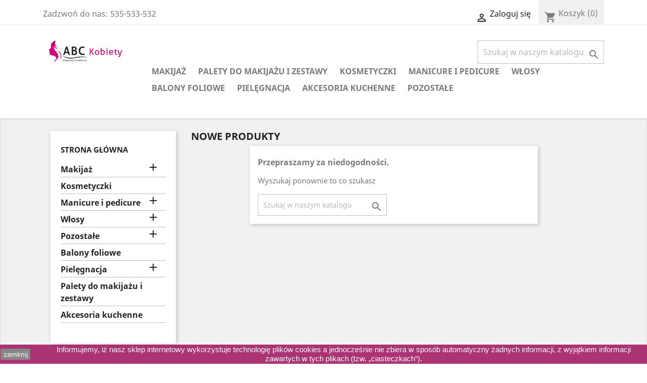

--- FILE ---
content_type: text/html; charset=utf-8
request_url: https://abckobiety.com/nowe-produkty
body_size: 74319
content:
<!doctype html>
<html lang="pl">

  <head>
    
      
  <meta charset="utf-8">


  <meta http-equiv="x-ua-compatible" content="ie=edge">



  <title>Nowe produkty</title>
  <meta name="description" content="Nasze nowe produkty">
  <meta name="keywords" content="nowe, produkty">
      
                  <link rel="alternate" href="https://abckobiety.com/nowe-produkty" hreflang="pl">
        



  <meta name="viewport" content="width=device-width, initial-scale=1">



  <link rel="icon" type="image/vnd.microsoft.icon" href="/img/favicon.ico?1599761422">
  <link rel="shortcut icon" type="image/x-icon" href="/img/favicon.ico?1599761422">



    <link rel="stylesheet" href="https://abckobiety.com/themes/classic/assets/css/theme.css" type="text/css" media="all">
  <link rel="stylesheet" href="https://abckobiety.com/modules/blockreassurance/views/css/front.css" type="text/css" media="all">
  <link rel="stylesheet" href="https://abckobiety.com/modules/przelewy24/views/css/przelewy24.css" type="text/css" media="all">
  <link rel="stylesheet" href="https://secure.przelewy24.pl/skrypty/ecommerce_plugin.css.php" type="text/css" media="all">
  <link rel="stylesheet" href="https://abckobiety.com/modules/myprestacomments/myprestacomments.css" type="text/css" media="all">
  <link rel="stylesheet" href="https://abckobiety.com/modules/myprestacomments/myprestacomments24.css" type="text/css" media="all">
  <link rel="stylesheet" href="https://abckobiety.com/js/jquery/ui/themes/base/minified/jquery-ui.min.css" type="text/css" media="all">
  <link rel="stylesheet" href="https://abckobiety.com/js/jquery/ui/themes/base/minified/jquery.ui.theme.min.css" type="text/css" media="all">
  <link rel="stylesheet" href="https://abckobiety.com/js/jquery/plugins/fancybox/jquery.fancybox.css" type="text/css" media="all">
  <link rel="stylesheet" href="https://abckobiety.com/modules/ps_imageslider/css/homeslider.css" type="text/css" media="all">
  <link rel="stylesheet" href="https://abckobiety.com/themes/classic/assets/css/custom.css" type="text/css" media="all">




  

  <script type="text/javascript">
        var prestashop = {"cart":{"products":[],"totals":{"total":{"type":"total","label":"Razem","amount":0,"value":"0,00\u00a0z\u0142"},"total_including_tax":{"type":"total","label":"Suma (brutto)","amount":0,"value":"0,00\u00a0z\u0142"},"total_excluding_tax":{"type":"total","label":"Suma (netto)","amount":0,"value":"0,00\u00a0z\u0142"}},"subtotals":{"products":{"type":"products","label":"Produkty","amount":0,"value":"0,00\u00a0z\u0142"},"discounts":null,"shipping":{"type":"shipping","label":"Wysy\u0142ka","amount":0,"value":"Za darmo!"},"tax":null},"products_count":0,"summary_string":"0 sztuk","vouchers":{"allowed":1,"added":[]},"discounts":[],"minimalPurchase":0,"minimalPurchaseRequired":""},"currency":{"name":"Z\u0142oty polski","iso_code":"PLN","iso_code_num":"985","sign":"z\u0142"},"customer":{"lastname":null,"firstname":null,"email":null,"birthday":null,"newsletter":null,"newsletter_date_add":null,"optin":null,"website":null,"company":null,"siret":null,"ape":null,"is_logged":false,"gender":{"type":null,"name":null},"addresses":[]},"language":{"name":"Polski (Polish)","iso_code":"pl","locale":"pl-PL","language_code":"pl","is_rtl":"0","date_format_lite":"Y-m-d","date_format_full":"Y-m-d H:i:s","id":1},"page":{"title":"","canonical":null,"meta":{"title":"Nowe produkty","description":"Nasze nowe produkty","keywords":"nowe, produkty","robots":"index"},"page_name":"new-products","body_classes":{"lang-pl":true,"lang-rtl":false,"country-PL":true,"currency-PLN":true,"layout-left-column":true,"page-new-products":true,"tax-display-enabled":true},"admin_notifications":[]},"shop":{"name":"ABC Kobiety","logo":"\/img\/abc-kobiety-logo-1599761404.jpg","stores_icon":"\/img\/logo_stores.png","favicon":"\/img\/favicon.ico"},"urls":{"base_url":"https:\/\/abckobiety.com\/","current_url":"https:\/\/abckobiety.com\/nowe-produkty","shop_domain_url":"https:\/\/abckobiety.com","img_ps_url":"https:\/\/abckobiety.com\/img\/","img_cat_url":"https:\/\/abckobiety.com\/img\/c\/","img_lang_url":"https:\/\/abckobiety.com\/img\/l\/","img_prod_url":"https:\/\/abckobiety.com\/img\/p\/","img_manu_url":"https:\/\/abckobiety.com\/img\/m\/","img_sup_url":"https:\/\/abckobiety.com\/img\/su\/","img_ship_url":"https:\/\/abckobiety.com\/img\/s\/","img_store_url":"https:\/\/abckobiety.com\/img\/st\/","img_col_url":"https:\/\/abckobiety.com\/img\/co\/","img_url":"https:\/\/abckobiety.com\/themes\/classic\/assets\/img\/","css_url":"https:\/\/abckobiety.com\/themes\/classic\/assets\/css\/","js_url":"https:\/\/abckobiety.com\/themes\/classic\/assets\/js\/","pic_url":"https:\/\/abckobiety.com\/upload\/","pages":{"address":"https:\/\/abckobiety.com\/adres","addresses":"https:\/\/abckobiety.com\/adresy","authentication":"https:\/\/abckobiety.com\/logowanie","cart":"https:\/\/abckobiety.com\/koszyk","category":"https:\/\/abckobiety.com\/index.php?controller=category","cms":"https:\/\/abckobiety.com\/index.php?controller=cms","contact":"https:\/\/abckobiety.com\/kontakt","discount":"https:\/\/abckobiety.com\/rabaty","guest_tracking":"https:\/\/abckobiety.com\/sledzenie-zamowienia-gosc","history":"https:\/\/abckobiety.com\/historia-zamowien","identity":"https:\/\/abckobiety.com\/dane-osobiste","index":"https:\/\/abckobiety.com\/","my_account":"https:\/\/abckobiety.com\/moje-konto","order_confirmation":"https:\/\/abckobiety.com\/potwierdzenie-zamowienia","order_detail":"https:\/\/abckobiety.com\/index.php?controller=order-detail","order_follow":"https:\/\/abckobiety.com\/sledzenie-zamowienia","order":"https:\/\/abckobiety.com\/zamowienie","order_return":"https:\/\/abckobiety.com\/index.php?controller=order-return","order_slip":"https:\/\/abckobiety.com\/pokwitowania","pagenotfound":"https:\/\/abckobiety.com\/nie-znaleziono-strony","password":"https:\/\/abckobiety.com\/odzyskiwanie-hasla","pdf_invoice":"https:\/\/abckobiety.com\/index.php?controller=pdf-invoice","pdf_order_return":"https:\/\/abckobiety.com\/index.php?controller=pdf-order-return","pdf_order_slip":"https:\/\/abckobiety.com\/index.php?controller=pdf-order-slip","prices_drop":"https:\/\/abckobiety.com\/promocje","product":"https:\/\/abckobiety.com\/index.php?controller=product","search":"https:\/\/abckobiety.com\/szukaj","sitemap":"https:\/\/abckobiety.com\/mapa-strony","stores":"https:\/\/abckobiety.com\/sklepy","supplier":"https:\/\/abckobiety.com\/dostawcy","register":"https:\/\/abckobiety.com\/logowanie?create_account=1","order_login":"https:\/\/abckobiety.com\/zamowienie?login=1"},"alternative_langs":{"pl":"https:\/\/abckobiety.com\/nowe-produkty"},"theme_assets":"\/themes\/classic\/assets\/","actions":{"logout":"https:\/\/abckobiety.com\/?mylogout="},"no_picture_image":{"bySize":{"small_default":{"url":"https:\/\/abckobiety.com\/img\/p\/pl-default-small_default.jpg","width":98,"height":98},"cart_default":{"url":"https:\/\/abckobiety.com\/img\/p\/pl-default-cart_default.jpg","width":125,"height":125},"home_default":{"url":"https:\/\/abckobiety.com\/img\/p\/pl-default-home_default.jpg","width":250,"height":250},"medium_default":{"url":"https:\/\/abckobiety.com\/img\/p\/pl-default-medium_default.jpg","width":452,"height":452},"large_default":{"url":"https:\/\/abckobiety.com\/img\/p\/pl-default-large_default.jpg","width":800,"height":800}},"small":{"url":"https:\/\/abckobiety.com\/img\/p\/pl-default-small_default.jpg","width":98,"height":98},"medium":{"url":"https:\/\/abckobiety.com\/img\/p\/pl-default-home_default.jpg","width":250,"height":250},"large":{"url":"https:\/\/abckobiety.com\/img\/p\/pl-default-large_default.jpg","width":800,"height":800},"legend":""}},"configuration":{"display_taxes_label":true,"display_prices_tax_incl":true,"is_catalog":false,"show_prices":true,"opt_in":{"partner":false},"quantity_discount":{"type":"discount","label":"Rabat"},"voucher_enabled":1,"return_enabled":0},"field_required":[],"breadcrumb":{"links":[{"title":"Strona g\u0142\u00f3wna","url":"https:\/\/abckobiety.com\/"}],"count":1},"link":{"protocol_link":"https:\/\/","protocol_content":"https:\/\/"},"time":1768829583,"static_token":"004c940dbc966f1bb07c47ae5d84ab60","token":"821ca3fc180df5a272c53eff9378c8b1"};
        var psemailsubscription_subscription = "https:\/\/abckobiety.com\/module\/ps_emailsubscription\/subscription";
        var psr_icon_color = "#F19D76";
      </script>



  <!-- emarketing start -->


<!-- emarketing end --><script src="https://mapa.ecommerce.poczta-polska.pl/widget/scripts/ppwidget.js"></script>



    
  </head>

  <body id="new-products" class="lang-pl country-pl currency-pln layout-left-column page-new-products tax-display-enabled">

    
      
    

    <main>
      
              

      <header id="header">
        
          
  <div class="header-banner">
    
  </div>



  <nav class="header-nav">
    <div class="container">
      <div class="row">
        <div class="hidden-sm-down">
          <div class="col-md-5 col-xs-12">
            <div id="_desktop_contact_link">
  <div id="contact-link">
                Zadzwoń do nas: <span>535-533-532</span>
      </div>
</div>

          </div>
          <div class="col-md-7 right-nav">
              <div id="_desktop_user_info">
  <div class="user-info">
          <a
        href="https://abckobiety.com/moje-konto"
        title="Zaloguj się do swojego konta klienta"
        rel="nofollow"
      >
        <i class="material-icons">&#xE7FF;</i>
        <span class="hidden-sm-down">Zaloguj się</span>
      </a>
      </div>
</div>
<div id="_desktop_cart">
  <div class="blockcart cart-preview inactive" data-refresh-url="//abckobiety.com/module/ps_shoppingcart/ajax">
    <div class="header">
              <i class="material-icons shopping-cart">shopping_cart</i>
        <span class="hidden-sm-down">Koszyk</span>
        <span class="cart-products-count">(0)</span>
          </div>
  </div>
</div>

          </div>
        </div>
        <div class="hidden-md-up text-sm-center mobile">
          <div class="float-xs-left" id="menu-icon">
            <i class="material-icons d-inline">&#xE5D2;</i>
          </div>
          <div class="float-xs-right" id="_mobile_cart"></div>
          <div class="float-xs-right" id="_mobile_user_info"></div>
          <div class="top-logo" id="_mobile_logo"></div>
          <div class="clearfix"></div>
        </div>
      </div>
    </div>
  </nav>



  <div class="header-top">
    <div class="container">
       <div class="row">
        <div class="col-md-2 hidden-sm-down" id="_desktop_logo">
                            <a href="https://abckobiety.com/">
                  <img class="logo img-responsive" src="/img/abc-kobiety-logo-1599761404.jpg" alt="ABC Kobiety">
                </a>
                    </div>
        <div class="col-md-10 col-sm-12 position-static">
          <!-- Block search module TOP -->
<div id="search_widget" class="search-widget" data-search-controller-url="//abckobiety.com/szukaj">
	<form method="get" action="//abckobiety.com/szukaj">
		<input type="hidden" name="controller" value="search">
		<input type="text" name="s" value="" placeholder="Szukaj w naszym katalogu" aria-label="Szukaj">
		<button type="submit">
			<i class="material-icons search">&#xE8B6;</i>
      <span class="hidden-xl-down">Szukaj</span>
		</button>
	</form>
</div>
<!-- /Block search module TOP -->


<div class="menu js-top-menu position-static hidden-sm-down" id="_desktop_top_menu">
    
          <ul class="top-menu" id="top-menu" data-depth="0">
                    <li class="category" id="category-12">
                          <a
                class="dropdown-item"
                href="https://abckobiety.com/12-makijaz" data-depth="0"
                              >
                                                                      <span class="float-xs-right hidden-md-up">
                    <span data-target="#top_sub_menu_93107" data-toggle="collapse" class="navbar-toggler collapse-icons">
                      <i class="material-icons add">&#xE313;</i>
                      <i class="material-icons remove">&#xE316;</i>
                    </span>
                  </span>
                                Makijaż
              </a>
                            <div  class="popover sub-menu js-sub-menu collapse" id="top_sub_menu_93107">
                
          <ul class="top-menu"  data-depth="1">
                    <li class="category" id="category-19">
                          <a
                class="dropdown-item dropdown-submenu"
                href="https://abckobiety.com/19-makijaz-twarzy" data-depth="1"
                              >
                                                                      <span class="float-xs-right hidden-md-up">
                    <span data-target="#top_sub_menu_77953" data-toggle="collapse" class="navbar-toggler collapse-icons">
                      <i class="material-icons add">&#xE313;</i>
                      <i class="material-icons remove">&#xE316;</i>
                    </span>
                  </span>
                                Makijaż twarzy
              </a>
                            <div  class="collapse" id="top_sub_menu_77953">
                
          <ul class="top-menu"  data-depth="2">
                    <li class="category" id="category-23">
                          <a
                class="dropdown-item"
                href="https://abckobiety.com/23-podklady-" data-depth="2"
                              >
                                Podkłady
              </a>
                          </li>
                    <li class="category" id="category-24">
                          <a
                class="dropdown-item"
                href="https://abckobiety.com/24-pudry-bronzery-roze" data-depth="2"
                              >
                                Pudry / bronzery / róże
              </a>
                          </li>
                    <li class="category" id="category-97">
                          <a
                class="dropdown-item"
                href="https://abckobiety.com/97-rozswietlacze" data-depth="2"
                              >
                                Rozświetlacze
              </a>
                          </li>
                    <li class="category" id="category-25">
                          <a
                class="dropdown-item"
                href="https://abckobiety.com/25-korektory-do-twarzy" data-depth="2"
                              >
                                Korektory do twarzy
              </a>
                          </li>
                    <li class="category" id="category-26">
                          <a
                class="dropdown-item"
                href="https://abckobiety.com/26-konturowanie-twarzy" data-depth="2"
                              >
                                Konturowanie twarzy
              </a>
                          </li>
                    <li class="category" id="category-98">
                          <a
                class="dropdown-item"
                href="https://abckobiety.com/98-bazy-pod-makijaz" data-depth="2"
                              >
                                Bazy pod makijaż
              </a>
                          </li>
              </ul>
    
              </div>
                          </li>
                    <li class="category" id="category-20">
                          <a
                class="dropdown-item dropdown-submenu"
                href="https://abckobiety.com/20-makijaz-oczu" data-depth="1"
                              >
                                                                      <span class="float-xs-right hidden-md-up">
                    <span data-target="#top_sub_menu_80550" data-toggle="collapse" class="navbar-toggler collapse-icons">
                      <i class="material-icons add">&#xE313;</i>
                      <i class="material-icons remove">&#xE316;</i>
                    </span>
                  </span>
                                Makijaż oczu
              </a>
                            <div  class="collapse" id="top_sub_menu_80550">
                
          <ul class="top-menu"  data-depth="2">
                    <li class="category" id="category-27">
                          <a
                class="dropdown-item"
                href="https://abckobiety.com/27-cienie-do-powiek" data-depth="2"
                              >
                                                                      <span class="float-xs-right hidden-md-up">
                    <span data-target="#top_sub_menu_33227" data-toggle="collapse" class="navbar-toggler collapse-icons">
                      <i class="material-icons add">&#xE313;</i>
                      <i class="material-icons remove">&#xE316;</i>
                    </span>
                  </span>
                                Cienie do powiek
              </a>
                            <div  class="collapse" id="top_sub_menu_33227">
                
          <ul class="top-menu"  data-depth="3">
                    <li class="category" id="category-28">
                          <a
                class="dropdown-item"
                href="https://abckobiety.com/28-cienie-pojedyncze" data-depth="3"
                              >
                                                                      <span class="float-xs-right hidden-md-up">
                    <span data-target="#top_sub_menu_29725" data-toggle="collapse" class="navbar-toggler collapse-icons">
                      <i class="material-icons add">&#xE313;</i>
                      <i class="material-icons remove">&#xE316;</i>
                    </span>
                  </span>
                                Cienie pojedyncze
              </a>
                            <div  class="collapse" id="top_sub_menu_29725">
                
          <ul class="top-menu"  data-depth="4">
                    <li class="category" id="category-63">
                          <a
                class="dropdown-item"
                href="https://abckobiety.com/63-pigmenty" data-depth="4"
                              >
                                Pigmenty
              </a>
                          </li>
                    <li class="category" id="category-64">
                          <a
                class="dropdown-item"
                href="https://abckobiety.com/64-cienie-sypkie" data-depth="4"
                              >
                                Cienie sypkie
              </a>
                          </li>
                    <li class="category" id="category-65">
                          <a
                class="dropdown-item"
                href="https://abckobiety.com/65-cienie-prasowane-wypiekane" data-depth="4"
                              >
                                Cienie prasowane / wypiekane
              </a>
                          </li>
              </ul>
    
              </div>
                          </li>
                    <li class="category" id="category-29">
                          <a
                class="dropdown-item"
                href="https://abckobiety.com/29-palety-i-zestawy-cieni" data-depth="3"
                              >
                                Palety i zestawy cieni
              </a>
                          </li>
              </ul>
    
              </div>
                          </li>
                    <li class="category" id="category-31">
                          <a
                class="dropdown-item"
                href="https://abckobiety.com/31-kredki-i-eyelinery" data-depth="2"
                              >
                                Kredki i eyelinery
              </a>
                          </li>
                    <li class="category" id="category-32">
                          <a
                class="dropdown-item"
                href="https://abckobiety.com/32-tusze-do-rzes" data-depth="2"
                              >
                                Tusze do rzęs
              </a>
                          </li>
                    <li class="category" id="category-33">
                          <a
                class="dropdown-item"
                href="https://abckobiety.com/33-makijaz-brwi" data-depth="2"
                              >
                                Makijaż brwi
              </a>
                          </li>
                    <li class="category" id="category-34">
                          <a
                class="dropdown-item"
                href="https://abckobiety.com/34-rzesy-i-kleje-do-rzes" data-depth="2"
                              >
                                                                      <span class="float-xs-right hidden-md-up">
                    <span data-target="#top_sub_menu_19511" data-toggle="collapse" class="navbar-toggler collapse-icons">
                      <i class="material-icons add">&#xE313;</i>
                      <i class="material-icons remove">&#xE316;</i>
                    </span>
                  </span>
                                Rzęsy i kleje do rzęs
              </a>
                            <div  class="collapse" id="top_sub_menu_19511">
                
          <ul class="top-menu"  data-depth="3">
                    <li class="category" id="category-35">
                          <a
                class="dropdown-item"
                href="https://abckobiety.com/35-rzesy-na-paskach" data-depth="3"
                              >
                                                                      <span class="float-xs-right hidden-md-up">
                    <span data-target="#top_sub_menu_8112" data-toggle="collapse" class="navbar-toggler collapse-icons">
                      <i class="material-icons add">&#xE313;</i>
                      <i class="material-icons remove">&#xE316;</i>
                    </span>
                  </span>
                                Rzęsy na paskach
              </a>
                            <div  class="collapse" id="top_sub_menu_8112">
                
          <ul class="top-menu"  data-depth="4">
                    <li class="category" id="category-66">
                          <a
                class="dropdown-item"
                href="https://abckobiety.com/66-rzesy-na-bezbarwnym-pasku" data-depth="4"
                              >
                                Rzęsy na bezbarwnym pasku
              </a>
                          </li>
                    <li class="category" id="category-67">
                          <a
                class="dropdown-item"
                href="https://abckobiety.com/67-rzesy-3d" data-depth="4"
                              >
                                Rzęsy 3D
              </a>
                          </li>
                    <li class="category" id="category-68">
                          <a
                class="dropdown-item"
                href="https://abckobiety.com/68-rzesy-naturalne" data-depth="4"
                              >
                                Rzęsy naturalne
              </a>
                          </li>
                    <li class="category" id="category-69">
                          <a
                class="dropdown-item"
                href="https://abckobiety.com/69-rzesy-sztuczne" data-depth="4"
                              >
                                Rzęsy sztuczne
              </a>
                          </li>
              </ul>
    
              </div>
                          </li>
                    <li class="category" id="category-36">
                          <a
                class="dropdown-item"
                href="https://abckobiety.com/36-rzesy-w-kepkach" data-depth="3"
                              >
                                Rzęsy w kępkach
              </a>
                          </li>
                    <li class="category" id="category-37">
                          <a
                class="dropdown-item"
                href="https://abckobiety.com/37-rzesy-do-przedluzania" data-depth="3"
                              >
                                Rzęsy do przedłużania
              </a>
                          </li>
                    <li class="category" id="category-38">
                          <a
                class="dropdown-item"
                href="https://abckobiety.com/38-kleje-do-rzes" data-depth="3"
                              >
                                Kleje do rzęs
              </a>
                          </li>
                    <li class="category" id="category-39">
                          <a
                class="dropdown-item"
                href="https://abckobiety.com/39-akcesoria" data-depth="3"
                              >
                                Akcesoria
              </a>
                          </li>
              </ul>
    
              </div>
                          </li>
                    <li class="category" id="category-40">
                          <a
                class="dropdown-item"
                href="https://abckobiety.com/40-serum-i-odzywki-do-rzes" data-depth="2"
                              >
                                Serum i odżywki do rzęs
              </a>
                          </li>
                    <li class="category" id="category-41">
                          <a
                class="dropdown-item"
                href="https://abckobiety.com/41-korektory-pod-oczy" data-depth="2"
                              >
                                Korektory pod oczy
              </a>
                          </li>
              </ul>
    
              </div>
                          </li>
                    <li class="category" id="category-21">
                          <a
                class="dropdown-item dropdown-submenu"
                href="https://abckobiety.com/21-makijaz-ust" data-depth="1"
                              >
                                                                      <span class="float-xs-right hidden-md-up">
                    <span data-target="#top_sub_menu_26277" data-toggle="collapse" class="navbar-toggler collapse-icons">
                      <i class="material-icons add">&#xE313;</i>
                      <i class="material-icons remove">&#xE316;</i>
                    </span>
                  </span>
                                Makijaż ust
              </a>
                            <div  class="collapse" id="top_sub_menu_26277">
                
          <ul class="top-menu"  data-depth="2">
                    <li class="category" id="category-43">
                          <a
                class="dropdown-item"
                href="https://abckobiety.com/43-pomadki-szminki" data-depth="2"
                              >
                                                                      <span class="float-xs-right hidden-md-up">
                    <span data-target="#top_sub_menu_15752" data-toggle="collapse" class="navbar-toggler collapse-icons">
                      <i class="material-icons add">&#xE313;</i>
                      <i class="material-icons remove">&#xE316;</i>
                    </span>
                  </span>
                                Pomadki / szminki
              </a>
                            <div  class="collapse" id="top_sub_menu_15752">
                
          <ul class="top-menu"  data-depth="3">
                    <li class="category" id="category-101">
                          <a
                class="dropdown-item"
                href="https://abckobiety.com/101-lip-tint-pomadki-utleniajace-magic" data-depth="3"
                              >
                                Lip Tint / pomadki utleniające MAGIC
              </a>
                          </li>
              </ul>
    
              </div>
                          </li>
                    <li class="category" id="category-44">
                          <a
                class="dropdown-item"
                href="https://abckobiety.com/44-blyszczyki" data-depth="2"
                              >
                                                                      <span class="float-xs-right hidden-md-up">
                    <span data-target="#top_sub_menu_9741" data-toggle="collapse" class="navbar-toggler collapse-icons">
                      <i class="material-icons add">&#xE313;</i>
                      <i class="material-icons remove">&#xE316;</i>
                    </span>
                  </span>
                                Błyszczyki
              </a>
                            <div  class="collapse" id="top_sub_menu_9741">
                
          <ul class="top-menu"  data-depth="3">
                    <li class="category" id="category-102">
                          <a
                class="dropdown-item"
                href="https://abckobiety.com/102-blyszczyki-utleniajace-magic" data-depth="3"
                              >
                                Błyszczyki utleniające MAGIC
              </a>
                          </li>
                    <li class="category" id="category-104">
                          <a
                class="dropdown-item"
                href="https://abckobiety.com/104-peel-off-blyszczyk-trwaly" data-depth="3"
                              >
                                Peel off błyszczyk trwały
              </a>
                          </li>
              </ul>
    
              </div>
                          </li>
                    <li class="category" id="category-45">
                          <a
                class="dropdown-item"
                href="https://abckobiety.com/45-balsamy-i-pomadki-ochronne" data-depth="2"
                              >
                                Balsamy i pomadki ochronne
              </a>
                          </li>
                    <li class="category" id="category-46">
                          <a
                class="dropdown-item"
                href="https://abckobiety.com/46-konturowki" data-depth="2"
                              >
                                Konturówki
              </a>
                          </li>
              </ul>
    
              </div>
                          </li>
                    <li class="category" id="category-22">
                          <a
                class="dropdown-item dropdown-submenu"
                href="https://abckobiety.com/22-pedzle-i-akcesoria" data-depth="1"
                              >
                                                                      <span class="float-xs-right hidden-md-up">
                    <span data-target="#top_sub_menu_77392" data-toggle="collapse" class="navbar-toggler collapse-icons">
                      <i class="material-icons add">&#xE313;</i>
                      <i class="material-icons remove">&#xE316;</i>
                    </span>
                  </span>
                                Pędzle i akcesoria
              </a>
                            <div  class="collapse" id="top_sub_menu_77392">
                
          <ul class="top-menu"  data-depth="2">
                    <li class="category" id="category-47">
                          <a
                class="dropdown-item"
                href="https://abckobiety.com/47-pedzle-do-makijazu" data-depth="2"
                              >
                                Pędzle do makijażu
              </a>
                          </li>
                    <li class="category" id="category-48">
                          <a
                class="dropdown-item"
                href="https://abckobiety.com/48-gabki-do-makijazu" data-depth="2"
                              >
                                Gąbki do makijażu
              </a>
                          </li>
                    <li class="category" id="category-50">
                          <a
                class="dropdown-item"
                href="https://abckobiety.com/50-pozostale" data-depth="2"
                              >
                                Pozostałe
              </a>
                          </li>
              </ul>
    
              </div>
                          </li>
              </ul>
    
              </div>
                          </li>
                    <li class="category" id="category-105">
                          <a
                class="dropdown-item"
                href="https://abckobiety.com/105-palety-do-makijazu-i-zestawy" data-depth="0"
                              >
                                Palety do makijażu i zestawy
              </a>
                          </li>
                    <li class="category" id="category-99">
                          <a
                class="dropdown-item"
                href="https://abckobiety.com/99-kosmetyczki" data-depth="0"
                              >
                                Kosmetyczki
              </a>
                          </li>
                    <li class="category" id="category-13">
                          <a
                class="dropdown-item"
                href="https://abckobiety.com/13-manicure-i-pedicure" data-depth="0"
                              >
                                                                      <span class="float-xs-right hidden-md-up">
                    <span data-target="#top_sub_menu_37556" data-toggle="collapse" class="navbar-toggler collapse-icons">
                      <i class="material-icons add">&#xE313;</i>
                      <i class="material-icons remove">&#xE316;</i>
                    </span>
                  </span>
                                Manicure i pedicure
              </a>
                            <div  class="popover sub-menu js-sub-menu collapse" id="top_sub_menu_37556">
                
          <ul class="top-menu"  data-depth="1">
                    <li class="category" id="category-51">
                          <a
                class="dropdown-item dropdown-submenu"
                href="https://abckobiety.com/51-lakiery-i-odzywki" data-depth="1"
                              >
                                                                      <span class="float-xs-right hidden-md-up">
                    <span data-target="#top_sub_menu_26200" data-toggle="collapse" class="navbar-toggler collapse-icons">
                      <i class="material-icons add">&#xE313;</i>
                      <i class="material-icons remove">&#xE316;</i>
                    </span>
                  </span>
                                Lakiery i odżywki
              </a>
                            <div  class="collapse" id="top_sub_menu_26200">
                
          <ul class="top-menu"  data-depth="2">
                    <li class="category" id="category-71">
                          <a
                class="dropdown-item"
                href="https://abckobiety.com/71-lakiery-do-paznokci" data-depth="2"
                              >
                                                                      <span class="float-xs-right hidden-md-up">
                    <span data-target="#top_sub_menu_2957" data-toggle="collapse" class="navbar-toggler collapse-icons">
                      <i class="material-icons add">&#xE313;</i>
                      <i class="material-icons remove">&#xE316;</i>
                    </span>
                  </span>
                                Lakiery do paznokci
              </a>
                            <div  class="collapse" id="top_sub_menu_2957">
                
          <ul class="top-menu"  data-depth="3">
                    <li class="category" id="category-87">
                          <a
                class="dropdown-item"
                href="https://abckobiety.com/87-solar-gel-lakiery-solarne" data-depth="3"
                              >
                                Solar Gel Lakiery solarne
              </a>
                          </li>
                    <li class="category" id="category-88">
                          <a
                class="dropdown-item"
                href="https://abckobiety.com/88-vinyl-gel-lakiery-winylowe" data-depth="3"
                              >
                                Vinyl Gel Lakiery winylowe
              </a>
                          </li>
                    <li class="category" id="category-91">
                          <a
                class="dropdown-item"
                href="https://abckobiety.com/91-hybrid-effect-efekt-hybrydy-bez-lampy-uv-" data-depth="3"
                              >
                                Hybrid effect - efekt hybrydy (  BEZ LAMPY UV )
              </a>
                          </li>
              </ul>
    
              </div>
                          </li>
                    <li class="category" id="category-72">
                          <a
                class="dropdown-item"
                href="https://abckobiety.com/72-odzywki-do-paznokci" data-depth="2"
                              >
                                Odżywki do paznokci
              </a>
                          </li>
                    <li class="category" id="category-73">
                          <a
                class="dropdown-item"
                href="https://abckobiety.com/73-preparaty-do-skorek" data-depth="2"
                              >
                                Preparaty do skórek
              </a>
                          </li>
              </ul>
    
              </div>
                          </li>
                    <li class="category" id="category-54">
                          <a
                class="dropdown-item dropdown-submenu"
                href="https://abckobiety.com/54-pilniki" data-depth="1"
                              >
                                Pilniki
              </a>
                          </li>
                    <li class="category" id="category-57">
                          <a
                class="dropdown-item dropdown-submenu"
                href="https://abckobiety.com/57-ozdoby" data-depth="1"
                              >
                                Ozdoby
              </a>
                          </li>
                    <li class="category" id="category-58">
                          <a
                class="dropdown-item dropdown-submenu"
                href="https://abckobiety.com/58-akcesoria" data-depth="1"
                              >
                                Akcesoria 
              </a>
                          </li>
                    <li class="category" id="category-89">
                          <a
                class="dropdown-item dropdown-submenu"
                href="https://abckobiety.com/89-lakiery-hybrydowe-zele" data-depth="1"
                              >
                                Lakiery hybrydowe / żele
              </a>
                          </li>
                    <li class="category" id="category-94">
                          <a
                class="dropdown-item dropdown-submenu"
                href="https://abckobiety.com/94-zmywacze-do-paznokci" data-depth="1"
                              >
                                Zmywacze do paznokci
              </a>
                          </li>
                    <li class="category" id="category-103">
                          <a
                class="dropdown-item dropdown-submenu"
                href="https://abckobiety.com/103-tipsy-sztuczne-paznokcie" data-depth="1"
                              >
                                Tipsy / sztuczne paznokcie
              </a>
                          </li>
              </ul>
    
              </div>
                          </li>
                    <li class="category" id="category-15">
                          <a
                class="dropdown-item"
                href="https://abckobiety.com/15-wlosy" data-depth="0"
                              >
                                                                      <span class="float-xs-right hidden-md-up">
                    <span data-target="#top_sub_menu_26410" data-toggle="collapse" class="navbar-toggler collapse-icons">
                      <i class="material-icons add">&#xE313;</i>
                      <i class="material-icons remove">&#xE316;</i>
                    </span>
                  </span>
                                Włosy
              </a>
                            <div  class="popover sub-menu js-sub-menu collapse" id="top_sub_menu_26410">
                
          <ul class="top-menu"  data-depth="1">
                    <li class="category" id="category-74">
                          <a
                class="dropdown-item dropdown-submenu"
                href="https://abckobiety.com/74-gumki" data-depth="1"
                              >
                                Gumki
              </a>
                          </li>
                    <li class="category" id="category-76">
                          <a
                class="dropdown-item dropdown-submenu"
                href="https://abckobiety.com/76-wypelniacze" data-depth="1"
                              >
                                Wypełniacze
              </a>
                          </li>
                    <li class="category" id="category-78">
                          <a
                class="dropdown-item dropdown-submenu"
                href="https://abckobiety.com/78-pozostale" data-depth="1"
                              >
                                Pozostałe
              </a>
                          </li>
              </ul>
    
              </div>
                          </li>
                    <li class="category" id="category-70">
                          <a
                class="dropdown-item"
                href="https://abckobiety.com/70-balony-foliowe" data-depth="0"
                              >
                                Balony foliowe
              </a>
                          </li>
                    <li class="category" id="category-79">
                          <a
                class="dropdown-item"
                href="https://abckobiety.com/79-pielegnacja" data-depth="0"
                              >
                                                                      <span class="float-xs-right hidden-md-up">
                    <span data-target="#top_sub_menu_78404" data-toggle="collapse" class="navbar-toggler collapse-icons">
                      <i class="material-icons add">&#xE313;</i>
                      <i class="material-icons remove">&#xE316;</i>
                    </span>
                  </span>
                                Pielęgnacja
              </a>
                            <div  class="popover sub-menu js-sub-menu collapse" id="top_sub_menu_78404">
                
          <ul class="top-menu"  data-depth="1">
                    <li class="category" id="category-80">
                          <a
                class="dropdown-item dropdown-submenu"
                href="https://abckobiety.com/80-twarz" data-depth="1"
                              >
                                Twarz
              </a>
                          </li>
                    <li class="category" id="category-81">
                          <a
                class="dropdown-item dropdown-submenu"
                href="https://abckobiety.com/81-dlonie-i-stopy" data-depth="1"
                              >
                                Dłonie i stopy
              </a>
                          </li>
                    <li class="category" id="category-84">
                          <a
                class="dropdown-item dropdown-submenu"
                href="https://abckobiety.com/84-pozostale" data-depth="1"
                              >
                                Pozostałe
              </a>
                          </li>
              </ul>
    
              </div>
                          </li>
                    <li class="category" id="category-96">
                          <a
                class="dropdown-item"
                href="https://abckobiety.com/96-akcesoria-kuchenne" data-depth="0"
                              >
                                Akcesoria kuchenne
              </a>
                          </li>
                    <li class="category" id="category-16">
                          <a
                class="dropdown-item"
                href="https://abckobiety.com/16-pozostale" data-depth="0"
                              >
                                                                      <span class="float-xs-right hidden-md-up">
                    <span data-target="#top_sub_menu_17370" data-toggle="collapse" class="navbar-toggler collapse-icons">
                      <i class="material-icons add">&#xE313;</i>
                      <i class="material-icons remove">&#xE316;</i>
                    </span>
                  </span>
                                Pozostałe
              </a>
                            <div  class="popover sub-menu js-sub-menu collapse" id="top_sub_menu_17370">
                
          <ul class="top-menu"  data-depth="1">
                    <li class="category" id="category-85">
                          <a
                class="dropdown-item dropdown-submenu"
                href="https://abckobiety.com/85-probowki-typ-eppendorf-" data-depth="1"
                              >
                                Probówki typ Eppendorf
              </a>
                          </li>
                    <li class="category" id="category-86">
                          <a
                class="dropdown-item dropdown-submenu"
                href="https://abckobiety.com/86-inne" data-depth="1"
                              >
                                Inne
              </a>
                          </li>
              </ul>
    
              </div>
                          </li>
              </ul>
    
    <div class="clearfix"></div>
</div>

          <div class="clearfix"></div>
        </div>
      </div>
      <div id="mobile_top_menu_wrapper" class="row hidden-md-up" style="display:none;">
        <div class="js-top-menu mobile" id="_mobile_top_menu"></div>
        <div class="js-top-menu-bottom">
          <div id="_mobile_currency_selector"></div>
          <div id="_mobile_language_selector"></div>
          <div id="_mobile_contact_link"></div>
        </div>
      </div>
    </div>
  </div>
  

<div id="fb-root"></div>
<script async defer crossorigin="anonymous" src="https://connect.facebook.net/pl_PL/sdk.js#xfbml=1&version=v8.0&appId=620643611336051&autoLogAppEvents=1" nonce="PoXoi5pd"></script>

        
      </header>

      
        
<aside id="notifications">
  <div class="container">
    
    
    
      </div>
</aside>
      

      <section id="wrapper">
        
        <div class="container">
          
            <nav data-depth="1" class="breadcrumb hidden-sm-down">
  <ol itemscope itemtype="http://schema.org/BreadcrumbList">
    
              
          <li itemprop="itemListElement" itemscope itemtype="http://schema.org/ListItem">
            <a itemprop="item" href="https://abckobiety.com/">
              <span itemprop="name">Strona główna</span>
            </a>
            <meta itemprop="position" content="1">
          </li>
        
          
  </ol>
</nav>
          

          
            <div id="left-column" class="col-xs-12 col-sm-4 col-md-3">
                              

<div class="block-categories hidden-sm-down">
  <ul class="category-top-menu">
    <li><a class="text-uppercase h6" href="https://abckobiety.com/2-strona-glowna">Strona główna</a></li>
    <li>
  <ul class="category-sub-menu"><li data-depth="0"><a href="https://abckobiety.com/12-makijaz">Makijaż</a><div class="navbar-toggler collapse-icons" data-toggle="collapse" data-target="#exCollapsingNavbar12"><i class="material-icons add">&#xE145;</i><i class="material-icons remove">&#xE15B;</i></div><div class="collapse" id="exCollapsingNavbar12">
  <ul class="category-sub-menu"><li data-depth="1"><a class="category-sub-link" href="https://abckobiety.com/19-makijaz-twarzy">Makijaż twarzy</a><span class="arrows" data-toggle="collapse" data-target="#exCollapsingNavbar19"><i class="material-icons arrow-right">&#xE315;</i><i class="material-icons arrow-down">&#xE313;</i></span><div class="collapse" id="exCollapsingNavbar19">
  <ul class="category-sub-menu"><li data-depth="2"><a class="category-sub-link" href="https://abckobiety.com/23-podklady-">Podkłady</a></li><li data-depth="2"><a class="category-sub-link" href="https://abckobiety.com/24-pudry-bronzery-roze">Pudry / bronzery / róże</a></li><li data-depth="2"><a class="category-sub-link" href="https://abckobiety.com/97-rozswietlacze">Rozświetlacze</a></li><li data-depth="2"><a class="category-sub-link" href="https://abckobiety.com/25-korektory-do-twarzy">Korektory do twarzy</a></li><li data-depth="2"><a class="category-sub-link" href="https://abckobiety.com/26-konturowanie-twarzy">Konturowanie twarzy</a></li><li data-depth="2"><a class="category-sub-link" href="https://abckobiety.com/98-bazy-pod-makijaz">Bazy pod makijaż</a></li></ul></div></li><li data-depth="1"><a class="category-sub-link" href="https://abckobiety.com/20-makijaz-oczu">Makijaż oczu</a><span class="arrows" data-toggle="collapse" data-target="#exCollapsingNavbar20"><i class="material-icons arrow-right">&#xE315;</i><i class="material-icons arrow-down">&#xE313;</i></span><div class="collapse" id="exCollapsingNavbar20">
  <ul class="category-sub-menu"><li data-depth="2"><a class="category-sub-link" href="https://abckobiety.com/27-cienie-do-powiek">Cienie do powiek</a><span class="arrows" data-toggle="collapse" data-target="#exCollapsingNavbar27"><i class="material-icons arrow-right">&#xE315;</i><i class="material-icons arrow-down">&#xE313;</i></span><div class="collapse" id="exCollapsingNavbar27">
  <ul class="category-sub-menu"><li data-depth="3"><a class="category-sub-link" href="https://abckobiety.com/28-cienie-pojedyncze">Cienie pojedyncze</a></li><li data-depth="3"><a class="category-sub-link" href="https://abckobiety.com/29-palety-i-zestawy-cieni">Palety i zestawy cieni</a></li></ul></div></li><li data-depth="2"><a class="category-sub-link" href="https://abckobiety.com/31-kredki-i-eyelinery">Kredki i eyelinery</a></li><li data-depth="2"><a class="category-sub-link" href="https://abckobiety.com/32-tusze-do-rzes">Tusze do rzęs</a></li><li data-depth="2"><a class="category-sub-link" href="https://abckobiety.com/33-makijaz-brwi">Makijaż brwi</a></li><li data-depth="2"><a class="category-sub-link" href="https://abckobiety.com/34-rzesy-i-kleje-do-rzes">Rzęsy i kleje do rzęs</a><span class="arrows" data-toggle="collapse" data-target="#exCollapsingNavbar34"><i class="material-icons arrow-right">&#xE315;</i><i class="material-icons arrow-down">&#xE313;</i></span><div class="collapse" id="exCollapsingNavbar34">
  <ul class="category-sub-menu"><li data-depth="3"><a class="category-sub-link" href="https://abckobiety.com/35-rzesy-na-paskach">Rzęsy na paskach</a></li><li data-depth="3"><a class="category-sub-link" href="https://abckobiety.com/36-rzesy-w-kepkach">Rzęsy w kępkach</a></li><li data-depth="3"><a class="category-sub-link" href="https://abckobiety.com/37-rzesy-do-przedluzania">Rzęsy do przedłużania</a></li><li data-depth="3"><a class="category-sub-link" href="https://abckobiety.com/38-kleje-do-rzes">Kleje do rzęs</a></li><li data-depth="3"><a class="category-sub-link" href="https://abckobiety.com/39-akcesoria">Akcesoria</a></li></ul></div></li><li data-depth="2"><a class="category-sub-link" href="https://abckobiety.com/40-serum-i-odzywki-do-rzes">Serum i odżywki do rzęs</a></li><li data-depth="2"><a class="category-sub-link" href="https://abckobiety.com/41-korektory-pod-oczy">Korektory pod oczy</a></li></ul></div></li><li data-depth="1"><a class="category-sub-link" href="https://abckobiety.com/21-makijaz-ust">Makijaż ust</a><span class="arrows" data-toggle="collapse" data-target="#exCollapsingNavbar21"><i class="material-icons arrow-right">&#xE315;</i><i class="material-icons arrow-down">&#xE313;</i></span><div class="collapse" id="exCollapsingNavbar21">
  <ul class="category-sub-menu"><li data-depth="2"><a class="category-sub-link" href="https://abckobiety.com/43-pomadki-szminki">Pomadki / szminki</a><span class="arrows" data-toggle="collapse" data-target="#exCollapsingNavbar43"><i class="material-icons arrow-right">&#xE315;</i><i class="material-icons arrow-down">&#xE313;</i></span><div class="collapse" id="exCollapsingNavbar43">
  <ul class="category-sub-menu"><li data-depth="3"><a class="category-sub-link" href="https://abckobiety.com/101-lip-tint-pomadki-utleniajace-magic">Lip Tint / pomadki utleniające MAGIC</a></li></ul></div></li><li data-depth="2"><a class="category-sub-link" href="https://abckobiety.com/44-blyszczyki">Błyszczyki</a><span class="arrows" data-toggle="collapse" data-target="#exCollapsingNavbar44"><i class="material-icons arrow-right">&#xE315;</i><i class="material-icons arrow-down">&#xE313;</i></span><div class="collapse" id="exCollapsingNavbar44">
  <ul class="category-sub-menu"><li data-depth="3"><a class="category-sub-link" href="https://abckobiety.com/102-blyszczyki-utleniajace-magic">Błyszczyki utleniające MAGIC</a></li><li data-depth="3"><a class="category-sub-link" href="https://abckobiety.com/104-peel-off-blyszczyk-trwaly">Peel off błyszczyk trwały</a></li></ul></div></li><li data-depth="2"><a class="category-sub-link" href="https://abckobiety.com/45-balsamy-i-pomadki-ochronne">Balsamy i pomadki ochronne</a></li><li data-depth="2"><a class="category-sub-link" href="https://abckobiety.com/46-konturowki">Konturówki</a></li></ul></div></li><li data-depth="1"><a class="category-sub-link" href="https://abckobiety.com/22-pedzle-i-akcesoria">Pędzle i akcesoria</a><span class="arrows" data-toggle="collapse" data-target="#exCollapsingNavbar22"><i class="material-icons arrow-right">&#xE315;</i><i class="material-icons arrow-down">&#xE313;</i></span><div class="collapse" id="exCollapsingNavbar22">
  <ul class="category-sub-menu"><li data-depth="2"><a class="category-sub-link" href="https://abckobiety.com/47-pedzle-do-makijazu">Pędzle do makijażu</a></li><li data-depth="2"><a class="category-sub-link" href="https://abckobiety.com/48-gabki-do-makijazu">Gąbki do makijażu</a></li><li data-depth="2"><a class="category-sub-link" href="https://abckobiety.com/50-pozostale">Pozostałe</a></li></ul></div></li></ul></div></li><li data-depth="0"><a href="https://abckobiety.com/99-kosmetyczki">Kosmetyczki</a></li><li data-depth="0"><a href="https://abckobiety.com/13-manicure-i-pedicure">Manicure i pedicure</a><div class="navbar-toggler collapse-icons" data-toggle="collapse" data-target="#exCollapsingNavbar13"><i class="material-icons add">&#xE145;</i><i class="material-icons remove">&#xE15B;</i></div><div class="collapse" id="exCollapsingNavbar13">
  <ul class="category-sub-menu"><li data-depth="1"><a class="category-sub-link" href="https://abckobiety.com/51-lakiery-i-odzywki">Lakiery i odżywki</a><span class="arrows" data-toggle="collapse" data-target="#exCollapsingNavbar51"><i class="material-icons arrow-right">&#xE315;</i><i class="material-icons arrow-down">&#xE313;</i></span><div class="collapse" id="exCollapsingNavbar51">
  <ul class="category-sub-menu"><li data-depth="2"><a class="category-sub-link" href="https://abckobiety.com/71-lakiery-do-paznokci">Lakiery do paznokci</a><span class="arrows" data-toggle="collapse" data-target="#exCollapsingNavbar71"><i class="material-icons arrow-right">&#xE315;</i><i class="material-icons arrow-down">&#xE313;</i></span><div class="collapse" id="exCollapsingNavbar71">
  <ul class="category-sub-menu"><li data-depth="3"><a class="category-sub-link" href="https://abckobiety.com/87-solar-gel-lakiery-solarne">Solar Gel Lakiery solarne</a></li><li data-depth="3"><a class="category-sub-link" href="https://abckobiety.com/88-vinyl-gel-lakiery-winylowe">Vinyl Gel Lakiery winylowe</a></li><li data-depth="3"><a class="category-sub-link" href="https://abckobiety.com/91-hybrid-effect-efekt-hybrydy-bez-lampy-uv-">Hybrid effect - efekt hybrydy (  BEZ LAMPY UV )</a></li></ul></div></li><li data-depth="2"><a class="category-sub-link" href="https://abckobiety.com/72-odzywki-do-paznokci">Odżywki do paznokci</a></li><li data-depth="2"><a class="category-sub-link" href="https://abckobiety.com/73-preparaty-do-skorek">Preparaty do skórek</a></li></ul></div></li><li data-depth="1"><a class="category-sub-link" href="https://abckobiety.com/54-pilniki">Pilniki</a></li><li data-depth="1"><a class="category-sub-link" href="https://abckobiety.com/57-ozdoby">Ozdoby</a></li><li data-depth="1"><a class="category-sub-link" href="https://abckobiety.com/58-akcesoria">Akcesoria </a></li><li data-depth="1"><a class="category-sub-link" href="https://abckobiety.com/89-lakiery-hybrydowe-zele">Lakiery hybrydowe / żele</a></li><li data-depth="1"><a class="category-sub-link" href="https://abckobiety.com/94-zmywacze-do-paznokci">Zmywacze do paznokci</a></li><li data-depth="1"><a class="category-sub-link" href="https://abckobiety.com/103-tipsy-sztuczne-paznokcie">Tipsy / sztuczne paznokcie</a></li></ul></div></li><li data-depth="0"><a href="https://abckobiety.com/15-wlosy">Włosy</a><div class="navbar-toggler collapse-icons" data-toggle="collapse" data-target="#exCollapsingNavbar15"><i class="material-icons add">&#xE145;</i><i class="material-icons remove">&#xE15B;</i></div><div class="collapse" id="exCollapsingNavbar15">
  <ul class="category-sub-menu"><li data-depth="1"><a class="category-sub-link" href="https://abckobiety.com/74-gumki">Gumki</a></li><li data-depth="1"><a class="category-sub-link" href="https://abckobiety.com/76-wypelniacze">Wypełniacze</a></li><li data-depth="1"><a class="category-sub-link" href="https://abckobiety.com/78-pozostale">Pozostałe</a></li></ul></div></li><li data-depth="0"><a href="https://abckobiety.com/16-pozostale">Pozostałe</a><div class="navbar-toggler collapse-icons" data-toggle="collapse" data-target="#exCollapsingNavbar16"><i class="material-icons add">&#xE145;</i><i class="material-icons remove">&#xE15B;</i></div><div class="collapse" id="exCollapsingNavbar16">
  <ul class="category-sub-menu"><li data-depth="1"><a class="category-sub-link" href="https://abckobiety.com/85-probowki-typ-eppendorf-">Probówki typ Eppendorf</a></li><li data-depth="1"><a class="category-sub-link" href="https://abckobiety.com/86-inne">Inne</a></li></ul></div></li><li data-depth="0"><a href="https://abckobiety.com/70-balony-foliowe">Balony foliowe</a></li><li data-depth="0"><a href="https://abckobiety.com/79-pielegnacja">Pielęgnacja</a><div class="navbar-toggler collapse-icons" data-toggle="collapse" data-target="#exCollapsingNavbar79"><i class="material-icons add">&#xE145;</i><i class="material-icons remove">&#xE15B;</i></div><div class="collapse" id="exCollapsingNavbar79">
  <ul class="category-sub-menu"><li data-depth="1"><a class="category-sub-link" href="https://abckobiety.com/80-twarz">Twarz</a></li><li data-depth="1"><a class="category-sub-link" href="https://abckobiety.com/81-dlonie-i-stopy">Dłonie i stopy</a></li><li data-depth="1"><a class="category-sub-link" href="https://abckobiety.com/84-pozostale">Pozostałe</a></li></ul></div></li><li data-depth="0"><a href="https://abckobiety.com/105-palety-do-makijazu-i-zestawy">Palety do makijażu i zestawy</a></li><li data-depth="0"><a href="https://abckobiety.com/96-akcesoria-kuchenne">Akcesoria kuchenne</a></li></ul></li>
  </ul>
</div>
<div id="search_filters_wrapper" class="hidden-sm-down">
  <div id="search_filter_controls" class="hidden-md-up">
      <span id="_mobile_search_filters_clear_all"></span>
      <button class="btn btn-secondary ok">
        <i class="material-icons rtl-no-flip">&#xE876;</i>
        Tak
      </button>
  </div>
  
</div>

                          </div>
          

          
  <div id="content-wrapper" class="left-column col-xs-12 col-sm-8 col-md-9">
    
    
  <section id="main">

    
      <h2 id="js-product-list-header" class="h2">Nowe produkty</h2>
    

    <section id="products">
              <div id="js-product-list-top"></div>

        <div id="js-product-list">
          <section id="content" class="page-content page-not-found">
  

    <h4>Przepraszamy za niedogodności.</h4>
    <p>Wyszukaj ponownie to co szukasz</p>

    
      <!-- Block search module TOP -->
<div id="search_widget" class="search-widget" data-search-controller-url="//abckobiety.com/szukaj">
	<form method="get" action="//abckobiety.com/szukaj">
		<input type="hidden" name="controller" value="search">
		<input type="text" name="s" value="" placeholder="Szukaj w naszym katalogu" aria-label="Szukaj">
		<button type="submit">
			<i class="material-icons search">&#xE8B6;</i>
      <span class="hidden-xl-down">Szukaj</span>
		</button>
	</form>
</div>
<!-- /Block search module TOP -->

    

    
      
    

  
</section>
        </div>

        <div id="js-product-list-bottom"></div>
          </section>

  </section>

    
  </div>


          
        </div>
        
      </section>

      <footer id="footer">
        
          <div class="container">
  <div class="row">
    
      <div class="block_newsletter col-lg-8 col-md-12 col-sm-12">
  <div class="row">
    <p id="block-newsletter-label" class="col-md-5 col-xs-12">Otrzymuj informację o nowościach i wyprzedażach</p>
    <div class="col-md-7 col-xs-12">
      <form action="https://abckobiety.com/#footer" method="post">
        <div class="row">
          <div class="col-xs-12">
            <input
              class="btn btn-primary float-xs-right hidden-xs-down"
              name="submitNewsletter"
              type="submit"
              value="Subskrybuj"
            >
            <input
              class="btn btn-primary float-xs-right hidden-sm-up"
              name="submitNewsletter"
              type="submit"
              value="Tak"
            >
            <div class="input-wrapper">
              <input
                name="email"
                type="email"
                value=""
                placeholder="Twój adres e-mail"
                aria-labelledby="block-newsletter-label"
              >
            </div>
            <input type="hidden" name="action" value="0">
            <div class="clearfix"></div>
          </div>
          <div class="col-xs-12">
                              <p>Możesz zrezygnować w każdej chwili. W tym celu należy odnaleźć szczegóły w naszej informacji prawnej.</p>
                                                          
                        </div>
        </div>
      </form>
    </div>
  </div>
</div>

  <div class="block-social col-lg-4 col-md-12 col-sm-12">
    <ul>
              <li class="facebook"><a href="https://www.facebook.com/abckobiety" target="_blank">Facebook</a></li>
          </ul>
  </div>


    
  </div>
</div>
<div class="footer-container">
  <div class="container">
    <div class="row">
      
        <div class="col-md-6 links">
  <div class="row">
      <div class="col-md-6 wrapper">
      <p class="h3 hidden-sm-down">Produkty</p>
            <div class="title clearfix hidden-md-up" data-target="#footer_sub_menu_14800" data-toggle="collapse">
        <span class="h3">Produkty</span>
        <span class="float-xs-right">
          <span class="navbar-toggler collapse-icons">
            <i class="material-icons add">&#xE313;</i>
            <i class="material-icons remove">&#xE316;</i>
          </span>
        </span>
      </div>
      <ul id="footer_sub_menu_14800" class="collapse">
                  <li>
            <a
                id="link-product-page-prices-drop-1"
                class="cms-page-link"
                href="https://abckobiety.com/promocje"
                title="Produkty w promocji"
                            >
              Promocje
            </a>
          </li>
                  <li>
            <a
                id="link-product-page-new-products-1"
                class="cms-page-link"
                href="https://abckobiety.com/nowe-produkty"
                title="Nasze nowe produkty"
                            >
              Nowe produkty
            </a>
          </li>
                  <li>
            <a
                id="link-product-page-best-sales-1"
                class="cms-page-link"
                href="https://abckobiety.com/najczesciej-kupowane"
                title="Nasze najlepsze sprzedaże"
                            >
              Najczęściej kupowane
            </a>
          </li>
              </ul>
    </div>
      <div class="col-md-6 wrapper">
      <p class="h3 hidden-sm-down">Nasza firma</p>
            <div class="title clearfix hidden-md-up" data-target="#footer_sub_menu_31926" data-toggle="collapse">
        <span class="h3">Nasza firma</span>
        <span class="float-xs-right">
          <span class="navbar-toggler collapse-icons">
            <i class="material-icons add">&#xE313;</i>
            <i class="material-icons remove">&#xE316;</i>
          </span>
        </span>
      </div>
      <ul id="footer_sub_menu_31926" class="collapse">
                  <li>
            <a
                id="link-cms-page-3-2"
                class="cms-page-link"
                href="https://abckobiety.com/content/3-regulamin_abckobiety"
                title=""
                            >
              Regulamin
            </a>
          </li>
                  <li>
            <a
                id="link-cms-page-5-2"
                class="cms-page-link"
                href="https://abckobiety.com/content/5-dostawa-platnosci"
                title=""
                            >
              Dostawa i metody płatności
            </a>
          </li>
                  <li>
            <a
                id="link-cms-page-6-2"
                class="cms-page-link"
                href="https://abckobiety.com/content/6-szczegoly-promocji-1-zakupy"
                title=""
                            >
              Szczegóły promocji &quot;1 zakupy&quot;
            </a>
          </li>
                  <li>
            <a
                id="link-static-page-contact-2"
                class="cms-page-link"
                href="https://abckobiety.com/kontakt"
                title="Skorzystaj z formularza kontaktowego"
                            >
              Skontaktuj się z nami
            </a>
          </li>
                  <li>
            <a
                id="link-static-page-sitemap-2"
                class="cms-page-link"
                href="https://abckobiety.com/mapa-strony"
                title="Zagubiłeś się? Znajdź to, czego szukasz!"
                            >
              Mapa strony
            </a>
          </li>
              </ul>
    </div>
    </div>
</div>
<div id="block_myaccount_infos" class="col-md-3 links wrapper">
  <p class="h3 myaccount-title hidden-sm-down">
    <a class="text-uppercase" href="https://abckobiety.com/moje-konto" rel="nofollow">
      Twoje konto
    </a>
  </p>
  <div class="title clearfix hidden-md-up" data-target="#footer_account_list" data-toggle="collapse">
    <span class="h3">Twoje konto</span>
    <span class="float-xs-right">
      <span class="navbar-toggler collapse-icons">
        <i class="material-icons add">&#xE313;</i>
        <i class="material-icons remove">&#xE316;</i>
      </span>
    </span>
  </div>
  <ul class="account-list collapse" id="footer_account_list">
            <li>
          <a href="https://abckobiety.com/dane-osobiste" title="Dane osobowe" rel="nofollow">
            Dane osobowe
          </a>
        </li>
            <li>
          <a href="https://abckobiety.com/historia-zamowien" title="Zamówienia" rel="nofollow">
            Zamówienia
          </a>
        </li>
            <li>
          <a href="https://abckobiety.com/pokwitowania" title="Moje pokwitowania - korekty płatności" rel="nofollow">
            Moje pokwitowania - korekty płatności
          </a>
        </li>
            <li>
          <a href="https://abckobiety.com/adresy" title="Adresy" rel="nofollow">
            Adresy
          </a>
        </li>
            <li>
          <a href="https://abckobiety.com/rabaty" title="Kupony" rel="nofollow">
            Kupony
          </a>
        </li>
        <li>
  <a href="//abckobiety.com/module/ps_emailalerts/account" title="Moje powiadomienia">
    Moje powiadomienia
  </a>
</li>

	</ul>
</div>
<div class="block-contact col-md-3 links wrapper">
  <div class="hidden-sm-down">
    <p class="h4 text-uppercase block-contact-title">Informacja o sklepie</p>
      ABC Kobiety<br />Polska
              <br>
                Zadzwoń do nas: <span>535-533-532</span>
                          <br>
                Napisz do nas: <a href="mailto:sklep@abckobiety.com" class="dropdown">sklep@abckobiety.com</a>
        </div>
  <div class="hidden-md-up">
    <div class="title">
      <a class="h3" href="https://abckobiety.com/sklepy">Informacja o sklepie</a>
    </div>
  </div>
</div>
<script>
    
    function setcook() {
        var nazwa = 'cookie_ue';
        var wartosc = '1';
        var expire = new Date();
        expire.setMonth(expire.getMonth() + 12);
        document.cookie = nazwa + "=" + escape(wartosc) + ";path=/;" + ((expire == null) ? "" : ("; expires=" + expire.toGMTString()))
    }

    
        

    
        
        function closeUeNotify() {
                        $('#cookieNotice').animate(
                    {bottom: '-200px'},
                    2500, function () {
                        $('#cookieNotice').hide();
                    });
            setcook();
                    }
    
        
    
</script>
<style>
    
    .closeFontAwesome:before {
        content: "\f00d";
        font-family: "FontAwesome";
        display: inline-block;
        font-size: 23px;
        line-height: 23px;
        color: #FFFFFF;
        padding-right: 15px;
        cursor: pointer;
    }

    .closeButtonNormal {
         display: block; 
        text-align: center;
        padding: 2px 5px;
        border-radius: 2px;
        color: #FFFFFF;
        background: #7A7A7A;
        cursor: pointer;
    }

    #cookieNotice p {
        margin: 0px;
        padding: 0px;
    }


    #cookieNoticeContent {
        
                
    }

    
</style>
<div id="cookieNotice" style=" width: 100%; position: fixed; bottom:0px; box-shadow: 0px 0 10px 0 #FFFFFF; background: #A41E65; z-index: 9999; font-size: 14px; line-height: 1.3em; font-family: arial; left: 0px; text-align:center; color:#FFF; opacity: 0.9 ">
    <div id="cookieNoticeContent" style="position:relative; margin:auto; width:100%; display:block;">
        <table style="width:100%;">
            <tr>
                            <td style="width:80px; vertical-align:middle; padding-right:20px; text-align:left;">
                                            <span class="closeButtonNormal" onclick="closeUeNotify()">zamknij</span>
                                    </td>
                        <td style="text-align:center;">
                <p><span style="color:#ffffff;">Informujemy, iż nasz sklep internetowy wykorzystuje technologię plików cookies a jednocześnie nie zbiera w sposób automatyczny żadnych informacji, z wyjątkiem informacji zawartych w tych plikach (tzw. „ciasteczkach”).</span></p>
            </td>
                        </tr>
            <tr>
                            </tr>
        </table>
    </div>
</div>
      
    </div>
    <div class="row">
      
        
      
    </div>
    <div class="row">
      <div class="col-md-12">
        <p class="text-sm-center">
          
            <a class="_blank" href="https://www.prestashop.com" target="_blank" rel="nofollow">
              © 2026 - Oprogramowanie e-sklepu od PrestaShop™
            </a>
          
        </p>
      </div>
    </div>
  </div>
</div>
        
      </footer>

    </main>

    
        <script type="text/javascript" src="https://abckobiety.com/themes/core.js" ></script>
  <script type="text/javascript" src="https://abckobiety.com/themes/classic/assets/js/theme.js" ></script>
  <script type="text/javascript" src="https://abckobiety.com/modules/ps_emailsubscription/views/js/ps_emailsubscription.js" ></script>
  <script type="text/javascript" src="https://abckobiety.com/modules/blockreassurance/views/js/front.js" ></script>
  <script type="text/javascript" src="https://abckobiety.com/modules/przelewy24/views/js/przelewy24.js" ></script>
  <script type="text/javascript" src="https://abckobiety.com/modules/myprestacomments/js/jquery.rating.pack.js" ></script>
  <script type="text/javascript" src="https://abckobiety.com/modules/myprestacomments/js/jquery.textareaCounter.plugin.js" ></script>
  <script type="text/javascript" src="https://abckobiety.com/modules/myprestacomments/js/myprestacomments.js" ></script>
  <script type="text/javascript" src="https://abckobiety.com/js/jquery/ui/jquery-ui.min.js" ></script>
  <script type="text/javascript" src="https://abckobiety.com/js/jquery/plugins/fancybox/jquery.fancybox.js" ></script>
  <script type="text/javascript" src="https://abckobiety.com/modules/ps_imageslider/js/responsiveslides.min.js" ></script>
  <script type="text/javascript" src="https://abckobiety.com/modules/ps_imageslider/js/homeslider.js" ></script>
  <script type="text/javascript" src="https://abckobiety.com/modules/ps_searchbar/ps_searchbar.js" ></script>
  <script type="text/javascript" src="https://abckobiety.com/modules/ps_shoppingcart/ps_shoppingcart.js" ></script>
  <script type="text/javascript" src="https://abckobiety.com/themes/classic/assets/js/custom.js" ></script>


    

    
      
    
  </body>

</html>